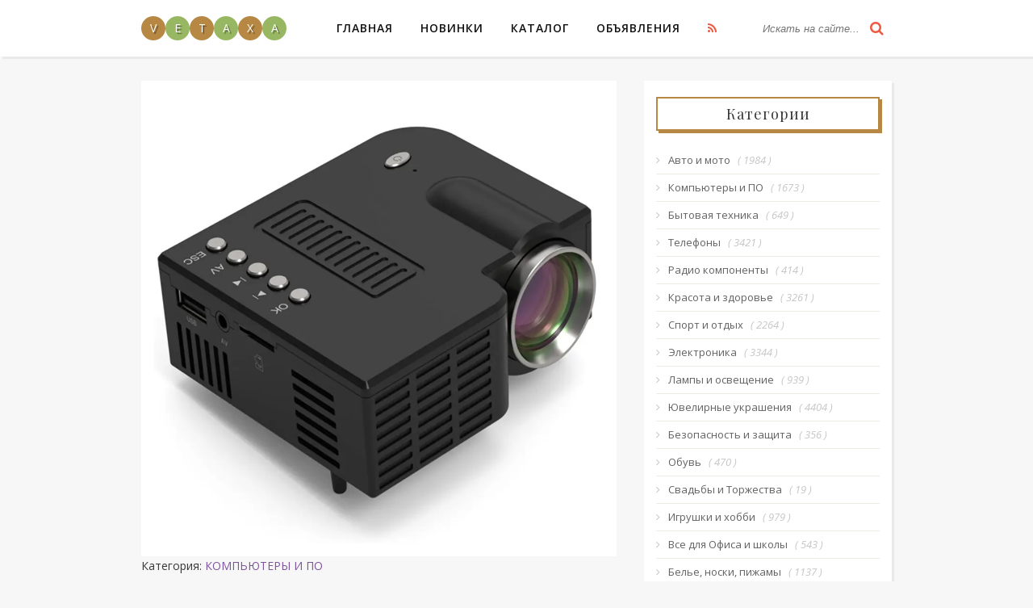

--- FILE ---
content_type: text/html; charset=UTF-8
request_url: https://vetaxa.com/goods/37685/
body_size: 3271
content:
<!DOCTYPE html>
<html>
<head>
<meta charset="utf-8">
<meta name="viewport" content="width=device-width, initial-scale=1">
<title>Портативный Проводной проектор UC28C с одинаковым экраном 1080P Full HD, медиаплеер, ЖК-проектор, домашний кинотеатр, киноустройство, цифров</title>
<link rel="stylesheet" type="text/css" href="https://fonts.googleapis.com/css?family=Open+Sans:400,400italic,600,600italic,700,700italic|Playfair+Display:400,700&subset=latin,cyrillic">
<link rel="stylesheet" type="text/css" href="https://cdnjs.cloudflare.com/ajax/libs/font-awesome/4.4.0/css/font-awesome.css">
<link rel="stylesheet" type="text/css" href="/css/style.css">
<script src="/js/jquery.min.js"></script>
<script src="/js/prefixfree.min.js"></script>
<script src="/js/add.js" type="text/javascript"></script>
</head>
<body>
<header>
<nav class="container">
<a class="logo" href="/"><span>V</span><span>E</span><span>T</span><span>A</span><span>X</span><span>A</span></a>
<div class="nav-toggle"><span></span></div>
<form action="/search/" method="post" id="searchform">
<input type="text" name="kw" placeholder="Искать на сайте...">
<button type="submit"><i class="fa fa-search fa-1x"></i></button>
</form>
<ul id="menu">
<li><a href="/">Главная</a></li>
<li><a href="/new/">Новинки</a></li>
<li><a href="https://great.vetaxa.com" target="_blank">Каталог</a></li>
<li><a href="https://newboard.vetaxa.com" target="_blank">Объявления</a></li>
<li><a href="/rss/"><i class="fa fa-rss" aria-hidden="true" style="color:#ef5a42"></i></a></li>
</ul>
</nav>
</header>
<div class="container">
<div class="posts-list">
<article id="post-1" class="post">
<div class="product-img">
<a href=""><img src="https://ae04.alicdn.com/kf/He06227051e194fd58c7a1ce645901c43N.jpg"></a></div>
<div class="post-content">
<div class="category">Категория: <a href="/category/7"> Компьютеры и ПО
 </a></div>
<h2 class="post-title">Портативный Проводной проектор UC28C с одинаковым экраном 1080P Full HD, медиаплеер, ЖК-проектор, домашний кинотеатр, киноустройство, цифровой проектор</h2>

<p>Чтобы купить понравившийся товар и выбрать варианты оплаты и доставки, кликните ниже кнопку купить.</p>
<div class="post-footer"> 
<a class="buy-link" href="https://vetaxa.com/info.php" target="_blank"><strong>Купить за 21.13 USD</strong></a>
<div class="post-social">
<a href="" target="_blank"><i class="fa fa-facebook"></i></a>
<a href="" target="_blank"><i class="fa fa-twitter"></i></a>
<a href="" target="_blank"><i class="fa fa-pinterest"></i></a>
</div>
</div>
</div>
</article>
<div><p></p></div>
</div> 
<aside>
<div class="widget">
<h3 class="widget-title">Категории</h3>
<ul class="widget-category-list">
<li><a href="/category/34/">Авто и мото</a> ( 1984 )</li><li><a href="/category/7/">Компьютеры и ПО</a> ( 1673 )</li><li><a href="/category/6/">Бытовая техника</a> ( 649 )</li><li><a href="/category/509/">Телефоны</a> ( 3421 )</li><li><a href="/category/502/">Радио компоненты</a> ( 414 )</li><li><a href="/category/66/">Красота и здоровье</a> ( 3261 )</li><li><a href="/category/18/">Спорт и отдых</a> ( 2264 )</li><li><a href="/category/44/">Электроника</a> ( 3344 )</li><li><a href="/category/39/">Лампы и освещение</a> ( 939 )</li><li><a href="/category/36/">Ювелирные украшения</a> ( 4404 )</li><li><a href="/category/30/">Безопасность и защита</a> ( 356 )</li><li><a href="/category/322/">Обувь</a> ( 470 )</li><li><a href="/category/320/">Свадьбы и Торжества</a> ( 19 )</li><li><a href="/category/26/">Игрушки и хобби</a> ( 979 )</li><li><a href="/category/21/">Все для Офиса и школы</a> ( 543 )</li><li><a href="/category/200574005/">Белье, носки, пижамы</a> ( 1137 )</li><li><a href="/category/200165144/">Волосы и Аксессуары</a> ( 60 )</li><li><a href="/category/200000532/">Оригинальные товары</a> ( 80 )</li><li><a href="/category/200000345/">Женская одежда</a> ( 1785 )</li><li><a href="/category/200000343/">Мужская одежда</a> ( 379 )</li><li><a href="/category/200000297/">Аксессуары</a> ( 1293 )</li><li><a href="/category/1511/">Часы</a> ( 338 )</li><li><a href="/category/1501/">Мамам и малышам</a> ( 820 )</li><li><a href="/category/15/">Дом и сад</a> ( 4458 )</li><li><a href="/category/1420/">Инструменты</a> ( 2179 )</li><li><a href="/category/13/">Обустройство дома</a> ( 1349 )</li><li><a href="/category/1503/">Мебель</a> ( 52 )</li><li><a href="/category/1524/">Сумки и чемоданы</a> ( 419 )</li> 
</ul>
</div>
<div class="widget">
<h3 class="widget-title">Случайные товары</h3>
<ul class="widget-posts-list">
<li><div class="post-image-small">
<figure><a href="/goods/6468/"><img src="https://ae01.alicdn.com/kf/HTB1CB4ZdQxz61VjSZFrq6xeLFXaq/-.jpg_350x350.jpg"></a>
<figcaption>Suhach 1 м 2 м</figcaption></figure></div></li><li><div class="post-image-small">
<figure><a href="/goods/22747/"><img src="https://ae04.alicdn.com/kf/H5f8185fe2f104ccf9dd282a72c5cf3b7Z.jpg"></a>
<figcaption>Беспроводной пистолет</figcaption></figure></div></li><li><div class="post-image-small">
<figure><a href="/goods/10/"><img src="https://ae01.alicdn.com/kf/HTB10s9CJNjaK1RjSZKzq6xVwXXaP.jpg_350x350.jpg"></a>
<figcaption>1 м 5 м 5050</figcaption></figure></div></li><li><div class="post-image-small">
<figure><a href="/goods/31375/"><img src="https://ae04.alicdn.com/kf/HTB1KLEWaASWBuNjSszdq6zeSpXaB.jpg"></a>
<figcaption>Чехол на кольцевой</figcaption></figure></div></li><li><div class="post-image-small">
<figure><a href="/goods/2992/"><img src="https://ae01.alicdn.com/kf/HTB1LiX0XUvrK1RjSszfq6xJNVXag.jpg_350x350.jpg"></a>
<figcaption>Смарт-зеркало флип</figcaption></figure></div></li><li><div class="post-image-small">
<figure><a href="/goods/17750/"><img src="https://ae01.alicdn.com/kf/HTB1splJXPDuK1Rjy1zjq6zraFXaf/7pcs-set-Abrasive-Mounted-Stone-For-Dremel-Rotary-Tools-Grinding-Stone-Wheel-Head-Dremel-Tools-Accessories.jpg"></a>
<figcaption>7 шт./компл.</figcaption></figure></div></li><li><div class="post-image-small">
<figure><a href="/goods/6507/"><img src="https://ae01.alicdn.com/kf/HTB1YjfJeUuF3KVjSZK9q6zVtXXaq/-.jpg_350x350.jpg"></a>
<figcaption>ICozzier 15,6 'рюкзак</figcaption></figure></div></li><li><div class="post-image-small">
<figure><a href="/goods/23515/"><img src="https://ae04.alicdn.com/kf/Ufc9e44836ff64aa39e8031d822cbdbe34.jpg"></a>
<figcaption>900 1800 2100 GSM</figcaption></figure></div></li><li><div class="post-image-small">
<figure><a href="/goods/3586/"><img src="https://ae01.alicdn.com/kf/HTB1lNaFXOzxK1RjSspjq6AS.pXa1/ESVNE-5W-Qi-Wireless-Charger-for-iPhone-X-Xs-MAX-XR-8-plus-Fast-Charging-for.jpg_350x350.jpg"></a>
<figcaption>ESVNE 5W Qi</figcaption></figure></div></li><li><div class="post-image-small">
<figure><a href="/goods/6433/"><img src="https://ae01.alicdn.com/kf/HTB1fUGJeROD3KVjSZFFq6An9pXac/-.jpg_350x350.jpg"></a>
<figcaption>Чехол для Xiaomi mi 9</figcaption></figure></div></li><li><div class="post-image-small">
<figure><a href="/goods/16856/"><img src="https://ae01.alicdn.com/kf/HTB10jZ5RFXXXXcvXXXXq6xXFXXXM/30cmx1m-12-x40-Auto-Car-Light-Headlight-Taillight-Tint-Vinyl-Film-Sticker-Easy-Stick-Motorcycle-Whole.jpg_350x350.jpg"></a>
<figcaption>30 см x м 1 м 12    x</figcaption></figure></div></li>



<a target="_blank" href="https://www.bestchange.ru/?p=1268337"><img src="https://www.bestchange.ru/images/banners/240x400-11.jpg" alt="Обмен валюты онлайн" title="BestChange.ru - Мониторинг обменников в интернете" width="210" height="400" border="0" /></a>
</ul>
</div>
<div class="widget">
<h3 class="widget-title">Подписка на рассылку</h3>
<form action="" method="post" id="subscribe">
<input type="email" name="email" placeholder="Ваш email" required>
<button type="submit"><i class="fa fa-paper-plane-o"></i></button>
</form>
<div class="fig_c">
<a href="https://mynickname.com/id689988/" target="_blank"><img src="/image/vetaxa.gif" alt="vetaxa" border="0"></a>
</div>
</div>
</aside>
</div> 
<footer>
<div class="container">
<div class="footer-col"><span>vetaxa.com © 2006 - 2024</span></div>
<div class="footer-col">
<div class="social-bar-wrap">
<a title="Facebook" href="/" target="_blank"><i class="fa fa-facebook fa-1x"></i></a>
<a title="Twitter" href="/" target="_blank"><i class="fa fa-twitter fa-1x"></i></a>
<a title="Instagram"  href="/" target="_blank"><i class="fa fa-instagram 1a-2x"></i></a>
</div>
</div>
<div class="footer-col">
<a href="/vmail/">Написать письмо</a>
</div>
</div>
</footer>
<script>
$('.nav-toggle').on('click', function(){
$('#menu').toggleClass('active');
});
</script>
</body>
</html>

--- FILE ---
content_type: text/css
request_url: https://vetaxa.com/css/style.css
body_size: 2720
content:
*,*:after,*:before{box-sizing:border-box;padding:0;margin:0;transition:.5s ease-in-out}ul{list-style:none}a{text-decoration:none;outline:none}img{display:block;width:100%;transition:.4s linear;display:inline-block}.product-img{transition:1s ease-in-out}.product-img:hover{transform:scale(1.1)}.product-img img{display:block;width:99%}h1,h2,h3,h4,h5,h6{font-family:'Playfair Display';font-weight:400;letter-spacing:1px}body{font-family:'Open Sans',arial,sans-serif;font-size:14px;line-height:1;color:#373737;background:#f7f7f7}header:after,.container:after,footer:after,.widget-posts-list li:after,#subscribe:after{content:"";display:table;clear:both}.container{margin:0 auto;width:100%;max-width:960px;padding:0 15px}.clip{white-space:nowrap;overflow:hidden;max-width:675px;height:35px;text-overflow:ellipsis}header{width:100%;background:white;box-shadow:3px 3px 1px rgba(0,0,0,.05);padding:15px 0;margin-bottom:30px;position:relative}.logo{display:block;float:left}.logo span{color:#fff;display:inline-block;width:30px;height:30px;line-height:30px;border-radius:50%;margin:5px 0;text-align:center;text-shadow:2px 2px 1px rgba(0,0,0,.4)}.logo span:nth-child(odd){background:#b68844}.logo span:nth-child(even){background:#98B763}#menu{float:right}#menu li{display:inline-block;margin-right:30px}#menu a{color:#111;text-transform:uppercase;letter-spacing:1px;font-weight:600;display:block;line-height:40px}#menu a:hover{color:#EF5A42}#menu li:last-child{margin-right:0}#searchform{float:right;margin-left:46px;display:inline-block;position:relative}#searchform input{width:170px;float:left;border:none;padding-left:10px;height:40px;overflow:hidden;outline:none;color:#9E9C9C;font-style:italic}#searchform button{background:transparent;height:40px;border:none;position:absolute;right:10px;color:#EF5A42;cursor:pointer;font-size:18px}#searchform input:focus{outline:2px solid #EBEBE3}.nav-toggle{display:none;position:relative;float:right;width:40px;height:40px;margin-left:20px;background:#EF5A42;cursor:pointer}.nav-toggle span{display:block;position:absolute;top:19px;left:8px;right:8px;height:2px;background:white}.nav-toggle span:before,.nav-toggle span:after{content:"";position:absolute;display:block;left:0;width:100%;height:2px;background:white}.nav-toggle span:before{top:-10px}.nav-toggle span:after{bottom:-10px}#menu.active{max-height:163px}.posts-list{margin-bottom:30px;width:64%;float:left}.post{margin-bottom:35px}.post-content p{line-height:1.5;padding-bottom:1em}.post-image{margin-bottom:30px}.category{margin-bottom:15px;margin-top:5px}.category a{color:#7e539e;text-transform:uppercase}.post-title{margin-bottom:12px;font-size:26px}.post-footer{border-top:1px solid #EBEBE3;border-bottom:1px solid #EBEBE3;position:relative;margin-top:15px}.more-link{position:relative;display:inline-block;font-size:12px;text-transform:uppercase;color:white;line-height:44px;padding:0 22px;background:#3C3D41;letter-spacing:.1em;white-space:nowrap}.more-link:after{content:'';display:block;position:absolute;width:0;height:0;top:0;right:0;border:solid transparent;border-width:22px 18px;border-left-color:#3C3D41;transform:translateX(100%)}.buy-link{position:relative;display:inline-block;font-size:14px;text-transform:uppercase;color:white;line-height:44px;padding:0 22px;background:#7e549e;letter-spacing:.1em;white-space:nowrap}.buy-link:after{content:'';display:block;position:absolute;width:0;height:0;top:0;right:0;border:solid transparent;border-width:22px 18px;border-left-color:#8e549e;transform:translateX(100%)}.post-social{position:absolute;left:auto;top:50%;right:0;text-align:right;transform:translateY(-50%);padding:0;font-size:12px}.post-social a{display:inline-block;margin-left:8px;color:#F8B763;width:25px;height:25px;line-height:23px;text-align:center;border-radius:50%;border:1px solid}aside{width:33%;float:right}.widget{padding:20px 15px;background:white;font-size:13px;margin-bottom:30px;box-shadow:3px 3px 1px rgba(0,0,0,.05)}.widget-title{font-size:18px;padding:10px;margin-bottom:20px;text-align:center;border:2px solid #b68844;box-shadow:3px 3px 0 0 #b68844}.widget-category-list li{border-bottom:1px solid #EBEBE3;padding:10px 0;color:#c6c6c6;font-style:italic}.widget-category-list li:last-child{border-bottom:none}.widget-category-list li a{color:#626262;margin-right:6px;font-style:normal}.widget-category-list li a:before{content:"\f105";display:inline-block;font-family:'FontAwesome';margin-right:10px;color:#c6c6c6}.widget-posts-list li{border-top:1px solid #EBEBE3;padding:15px 0}.widget-posts-list li:nth-child(1){border-top:none}
.post-image-small{width:95%;float:left;margin-right:20px;}
.post-image-small + p{width: 205px;text-align: center;}
figure{
border:1px solid #ccc; /* рамка */
background-color:#fafcfc; /* цвет фона */
padding:5px; /* отступы от картинки */
width:auto; /* ширина картинки */
}
figcaption{
text-align:center; /* подпись по центру*/
}
.widget-post-title{float:center;text-align:center}
#subscribe{position:relative;width:100%;padding:15px 0}#subscribe input{width:100%;display:block;float:left;border:2px solid #EBEBE3;padding:0 0 0 10px;height:40px;position:relative;outline:none;color:#9E9C9C;font-style:italic}#subscribe button{padding:0 15px;background:transparent;height:40px;border:none;position:absolute;right:0;color:#EF5A42;cursor:pointer;font-size:18px}#subscribe input:focus + button{background:#EF5A42;color:white}footer{padding:30px 0;background:#3C3D41;color:white}.footer-col{width:33.3333333333%;float:left}.footer-col a{color:white}.footer-col:last-child{text-align:right}.social-bar-wrap{text-align:center}.social-bar-wrap a{padding:0 7px;font-size:18px}@media(max-width:768px){.nav-toggle{display:block}header{padding:10px 0}#menu{max-height:0;background:white;float:none;position:absolute;overflow:hidden;top:63px;right:0;left:0;margin:0;padding:0;z-index:3}#menu li{display:block;text-align:center;border-bottom:1px solid #EBEBE3;margin-right:0}.posts-list,aside{width:100%;float:none}.widget-post-title{font-size:1.5em}}@media(max-width:480px){.logo{float:none;margin:0 auto 15px;display:table}.logo span{margin:0 2px}#menu{top:118px}#searchform{float:left;margin-left:0}.post-footer{border-top:none;border-bottom:none;text-align:center}.post-social{position:static;text-align:center;transform:none;margin-top:20px}.widget-post-title{font-size:1.2em}.footer-col{float:none;margin-bottom:20px;width:100%;text-align:center}.footer-col:last-child{text-align:center;margin-bottom:0}}.navigation{color:#636363;border:0;font-family:tahoma;white-space:nowrap}.navigation a:link,.navigation a:visited,.navigation a:active{display:inside;text-decoration:none;color:#FFF;background-color:#13739B;border:1px solid #e1e1e3;padding:3px 6px;font-size:11px;white-space:nowrap}.navigation a:hover{background-color:#24323B;color:#ffffff;border-color:#e1e1e3;white-space:nowrap}.navigation span{text-decoration:none;background-color:#24323B;padding:3px 6px;border:1px solid #e1e1e3;color:#fff;font-size:11px;white-space:nowrap}.navigation span.nav_ext{border:none;background:transparent;white-space:nowrap}
.containerm{
max-width: 32em;
margin: 0 auto;
padding: 1.2em; 
}
.textm{
margin:0 auto;
max-width:95%;
box-sizing:border-box;
padding:40px;
font-family: 'Open Sans', sans-serif;
font-size:18px; 
padding-left:70px;
margin-bottom:30px;  
}
form.m{
margin:0 auto;
max-width:95%;
box-sizing:border-box;
padding:40px;
border-radius:5px; 
background:RGBA(255,255,255,1);
-webkit-box-shadow:  0px 0px 15px 0px rgba(0, 0, 0, .45);        
box-shadow:  0px 0px 15px 0px rgba(0, 0, 0, .45);  
}
.textbox{
height:50px;
width:100%;
border-radius:3px;
border:rgba(0,0,0,.3) 2px solid;
box-sizing:border-box;
font-family: 'Open Sans', sans-serif;
font-size:18px; 
padding:10px;
margin-bottom:30px;  
}
.textboxk{
height:50px;
width:60%;
border-radius:3px;
border:rgba(0,0,0,.3) 2px solid;
box-sizing:border-box;
font-family: 'Open Sans', sans-serif;
font-size:18px; 
padding:10px;
margin-bottom:30px;  
}
.message:focus,
.textbox:focus{
outline:none;
border:rgba(248,183,99,1) 2px solid;
color:rgba(126,84,158,1);
}

.message{
background: rgba(255, 255, 255, 0.4); 
width:100%;
height: 120px;
border:rgba(0,0,0,.3) 2px solid;
box-sizing:border-box;
-moz-border-radius: 3px;
font-size:18px;
font-family: 'Open Sans', sans-serif;
-webkit-border-radius: 3px;
border-radius: 3px; 
display:block;
padding:10px;
margin-bottom:30px;
overflow:hidden;
}

.button{
height:50px;
width:100%;
border-radius:3px;
border:rgba(0,0,0,.3) 0px solid;
box-sizing:border-box;
padding:10px;
background:#90c843;
color:#FFF;
font-family: 'Open Sans', sans-serif;  
font-weight:400;
font-size: 16pt;
transition:background .4s;
cursor:pointer;
}

.button:hover{
  background:#80b438;
}
.mimg{
height:49px;
width:40%;
display: inline-block;
vertical-align: top;
padding:0px;
}
#line_block { 
width:43%; 
height:auto; 
background:#f1f1f1; 
float:left; 
margin:0 15px 15px 0; 
text-align:center;
padding:5px;
}
#line_block h3 {
color:#39404B;
margin:0;
font-size:11px;
line-height:1.3;
height:95px; 
}
.fig_c{
padding: 10px 3% 20px;
width: 88px;
height: 15px;
}
.pagenavi {
clear: both;
}
.pagenavi a {
font-size: 11px;
color: #000;
text-decoration: none;
border: 1px solid #BFBFBF;
padding: 3px 5px;
margin: 2px;
background: #efefef;
font-family: Tahoma;
}

--- FILE ---
content_type: text/css
request_url: https://vetaxa.com/css/style.css
body_size: 2720
content:
*,*:after,*:before{box-sizing:border-box;padding:0;margin:0;transition:.5s ease-in-out}ul{list-style:none}a{text-decoration:none;outline:none}img{display:block;width:100%;transition:.4s linear;display:inline-block}.product-img{transition:1s ease-in-out}.product-img:hover{transform:scale(1.1)}.product-img img{display:block;width:99%}h1,h2,h3,h4,h5,h6{font-family:'Playfair Display';font-weight:400;letter-spacing:1px}body{font-family:'Open Sans',arial,sans-serif;font-size:14px;line-height:1;color:#373737;background:#f7f7f7}header:after,.container:after,footer:after,.widget-posts-list li:after,#subscribe:after{content:"";display:table;clear:both}.container{margin:0 auto;width:100%;max-width:960px;padding:0 15px}.clip{white-space:nowrap;overflow:hidden;max-width:675px;height:35px;text-overflow:ellipsis}header{width:100%;background:white;box-shadow:3px 3px 1px rgba(0,0,0,.05);padding:15px 0;margin-bottom:30px;position:relative}.logo{display:block;float:left}.logo span{color:#fff;display:inline-block;width:30px;height:30px;line-height:30px;border-radius:50%;margin:5px 0;text-align:center;text-shadow:2px 2px 1px rgba(0,0,0,.4)}.logo span:nth-child(odd){background:#b68844}.logo span:nth-child(even){background:#98B763}#menu{float:right}#menu li{display:inline-block;margin-right:30px}#menu a{color:#111;text-transform:uppercase;letter-spacing:1px;font-weight:600;display:block;line-height:40px}#menu a:hover{color:#EF5A42}#menu li:last-child{margin-right:0}#searchform{float:right;margin-left:46px;display:inline-block;position:relative}#searchform input{width:170px;float:left;border:none;padding-left:10px;height:40px;overflow:hidden;outline:none;color:#9E9C9C;font-style:italic}#searchform button{background:transparent;height:40px;border:none;position:absolute;right:10px;color:#EF5A42;cursor:pointer;font-size:18px}#searchform input:focus{outline:2px solid #EBEBE3}.nav-toggle{display:none;position:relative;float:right;width:40px;height:40px;margin-left:20px;background:#EF5A42;cursor:pointer}.nav-toggle span{display:block;position:absolute;top:19px;left:8px;right:8px;height:2px;background:white}.nav-toggle span:before,.nav-toggle span:after{content:"";position:absolute;display:block;left:0;width:100%;height:2px;background:white}.nav-toggle span:before{top:-10px}.nav-toggle span:after{bottom:-10px}#menu.active{max-height:163px}.posts-list{margin-bottom:30px;width:64%;float:left}.post{margin-bottom:35px}.post-content p{line-height:1.5;padding-bottom:1em}.post-image{margin-bottom:30px}.category{margin-bottom:15px;margin-top:5px}.category a{color:#7e539e;text-transform:uppercase}.post-title{margin-bottom:12px;font-size:26px}.post-footer{border-top:1px solid #EBEBE3;border-bottom:1px solid #EBEBE3;position:relative;margin-top:15px}.more-link{position:relative;display:inline-block;font-size:12px;text-transform:uppercase;color:white;line-height:44px;padding:0 22px;background:#3C3D41;letter-spacing:.1em;white-space:nowrap}.more-link:after{content:'';display:block;position:absolute;width:0;height:0;top:0;right:0;border:solid transparent;border-width:22px 18px;border-left-color:#3C3D41;transform:translateX(100%)}.buy-link{position:relative;display:inline-block;font-size:14px;text-transform:uppercase;color:white;line-height:44px;padding:0 22px;background:#7e549e;letter-spacing:.1em;white-space:nowrap}.buy-link:after{content:'';display:block;position:absolute;width:0;height:0;top:0;right:0;border:solid transparent;border-width:22px 18px;border-left-color:#8e549e;transform:translateX(100%)}.post-social{position:absolute;left:auto;top:50%;right:0;text-align:right;transform:translateY(-50%);padding:0;font-size:12px}.post-social a{display:inline-block;margin-left:8px;color:#F8B763;width:25px;height:25px;line-height:23px;text-align:center;border-radius:50%;border:1px solid}aside{width:33%;float:right}.widget{padding:20px 15px;background:white;font-size:13px;margin-bottom:30px;box-shadow:3px 3px 1px rgba(0,0,0,.05)}.widget-title{font-size:18px;padding:10px;margin-bottom:20px;text-align:center;border:2px solid #b68844;box-shadow:3px 3px 0 0 #b68844}.widget-category-list li{border-bottom:1px solid #EBEBE3;padding:10px 0;color:#c6c6c6;font-style:italic}.widget-category-list li:last-child{border-bottom:none}.widget-category-list li a{color:#626262;margin-right:6px;font-style:normal}.widget-category-list li a:before{content:"\f105";display:inline-block;font-family:'FontAwesome';margin-right:10px;color:#c6c6c6}.widget-posts-list li{border-top:1px solid #EBEBE3;padding:15px 0}.widget-posts-list li:nth-child(1){border-top:none}
.post-image-small{width:95%;float:left;margin-right:20px;}
.post-image-small + p{width: 205px;text-align: center;}
figure{
border:1px solid #ccc; /* Ñ€Ð°Ð¼ÐºÐ° */
background-color:#fafcfc; /* Ñ†Ð²ÐµÑ‚ Ñ„Ð¾Ð½Ð° */
padding:5px; /* Ð¾Ñ‚ÑÑ‚ÑƒÐ¿Ñ‹ Ð¾Ñ‚ ÐºÐ°Ñ€Ñ‚Ð¸Ð½ÐºÐ¸ */
width:auto; /* ÑˆÐ¸Ñ€Ð¸Ð½Ð° ÐºÐ°Ñ€Ñ‚Ð¸Ð½ÐºÐ¸ */
}
figcaption{
text-align:center; /* Ð¿Ð¾Ð´Ð¿Ð¸ÑÑŒ Ð¿Ð¾ Ñ†ÐµÐ½Ñ‚Ñ€Ñƒ*/
}
.widget-post-title{float:center;text-align:center}
#subscribe{position:relative;width:100%;padding:15px 0}#subscribe input{width:100%;display:block;float:left;border:2px solid #EBEBE3;padding:0 0 0 10px;height:40px;position:relative;outline:none;color:#9E9C9C;font-style:italic}#subscribe button{padding:0 15px;background:transparent;height:40px;border:none;position:absolute;right:0;color:#EF5A42;cursor:pointer;font-size:18px}#subscribe input:focus + button{background:#EF5A42;color:white}footer{padding:30px 0;background:#3C3D41;color:white}.footer-col{width:33.3333333333%;float:left}.footer-col a{color:white}.footer-col:last-child{text-align:right}.social-bar-wrap{text-align:center}.social-bar-wrap a{padding:0 7px;font-size:18px}@media(max-width:768px){.nav-toggle{display:block}header{padding:10px 0}#menu{max-height:0;background:white;float:none;position:absolute;overflow:hidden;top:63px;right:0;left:0;margin:0;padding:0;z-index:3}#menu li{display:block;text-align:center;border-bottom:1px solid #EBEBE3;margin-right:0}.posts-list,aside{width:100%;float:none}.widget-post-title{font-size:1.5em}}@media(max-width:480px){.logo{float:none;margin:0 auto 15px;display:table}.logo span{margin:0 2px}#menu{top:118px}#searchform{float:left;margin-left:0}.post-footer{border-top:none;border-bottom:none;text-align:center}.post-social{position:static;text-align:center;transform:none;margin-top:20px}.widget-post-title{font-size:1.2em}.footer-col{float:none;margin-bottom:20px;width:100%;text-align:center}.footer-col:last-child{text-align:center;margin-bottom:0}}.navigation{color:#636363;border:0;font-family:tahoma;white-space:nowrap}.navigation a:link,.navigation a:visited,.navigation a:active{display:inside;text-decoration:none;color:#FFF;background-color:#13739B;border:1px solid #e1e1e3;padding:3px 6px;font-size:11px;white-space:nowrap}.navigation a:hover{background-color:#24323B;color:#ffffff;border-color:#e1e1e3;white-space:nowrap}.navigation span{text-decoration:none;background-color:#24323B;padding:3px 6px;border:1px solid #e1e1e3;color:#fff;font-size:11px;white-space:nowrap}.navigation span.nav_ext{border:none;background:transparent;white-space:nowrap}
.containerm{
max-width: 32em;
margin: 0 auto;
padding: 1.2em; 
}
.textm{
margin:0 auto;
max-width:95%;
box-sizing:border-box;
padding:40px;
font-family: 'Open Sans', sans-serif;
font-size:18px; 
padding-left:70px;
margin-bottom:30px;  
}
form.m{
margin:0 auto;
max-width:95%;
box-sizing:border-box;
padding:40px;
border-radius:5px; 
background:RGBA(255,255,255,1);
-webkit-box-shadow:  0px 0px 15px 0px rgba(0, 0, 0, .45);        
box-shadow:  0px 0px 15px 0px rgba(0, 0, 0, .45);  
}
.textbox{
height:50px;
width:100%;
border-radius:3px;
border:rgba(0,0,0,.3) 2px solid;
box-sizing:border-box;
font-family: 'Open Sans', sans-serif;
font-size:18px; 
padding:10px;
margin-bottom:30px;  
}
.textboxk{
height:50px;
width:60%;
border-radius:3px;
border:rgba(0,0,0,.3) 2px solid;
box-sizing:border-box;
font-family: 'Open Sans', sans-serif;
font-size:18px; 
padding:10px;
margin-bottom:30px;  
}
.message:focus,
.textbox:focus{
outline:none;
border:rgba(248,183,99,1) 2px solid;
color:rgba(126,84,158,1);
}

.message{
background: rgba(255, 255, 255, 0.4); 
width:100%;
height: 120px;
border:rgba(0,0,0,.3) 2px solid;
box-sizing:border-box;
-moz-border-radius: 3px;
font-size:18px;
font-family: 'Open Sans', sans-serif;
-webkit-border-radius: 3px;
border-radius: 3px; 
display:block;
padding:10px;
margin-bottom:30px;
overflow:hidden;
}

.button{
height:50px;
width:100%;
border-radius:3px;
border:rgba(0,0,0,.3) 0px solid;
box-sizing:border-box;
padding:10px;
background:#90c843;
color:#FFF;
font-family: 'Open Sans', sans-serif;  
font-weight:400;
font-size: 16pt;
transition:background .4s;
cursor:pointer;
}

.button:hover{
  background:#80b438;
}
.mimg{
height:49px;
width:40%;
display: inline-block;
vertical-align: top;
padding:0px;
}
#line_block { 
width:43%; 
height:auto; 
background:#f1f1f1; 
float:left; 
margin:0 15px 15px 0; 
text-align:center;
padding:5px;
}
#line_block h3 {
color:#39404B;
margin:0;
font-size:11px;
line-height:1.3;
height:95px; 
}
.fig_c{
padding: 10px 3% 20px;
width: 88px;
height: 15px;
}
.pagenavi {
clear: both;
}
.pagenavi a {
font-size: 11px;
color: #000;
text-decoration: none;
border: 1px solid #BFBFBF;
padding: 3px 5px;
margin: 2px;
background: #efefef;
font-family: Tahoma;
}

--- FILE ---
content_type: application/javascript
request_url: https://vetaxa.com/js/add.js
body_size: 562
content:
window.onload = function(){
var vcount=0;
show_next.addEventListener("click", myFoo1);
function myFoo1(){
//alert(vcount);
vcount=0;
}
var inProgress = false;
$(window).scroll(function(){
if ($(window).scrollTop() == $(document).height() - $(window).height())
{if(inProgress){return;}
vcount++;
if (vcount > 5){
inProgress = false;
document.getElementById('show_next').innerHTML = 'Чтобы продолжить нажмите на этот текст.';
return;
}
inProgress = true;
var pict = window.document.createElement('img');
pict.style.height = '50px';
pict.style.width = '50px';
pict.src='css/2.gif';
document.getElementById('show_next').appendChild(pict);
$.ajax({
url: "ajax_db/ajax.php",
type: "post",
dataType: "json",
data: {},
success: function(data){
if(data.result == "success"){
$('#cont').append(data.html);
inProgress = false;
document.getElementById('show_next').innerHTML = '';
}else{
document.getElementById('show_next').innerHTML = 'Больше нечего показывать';
}
}});














}
});













}